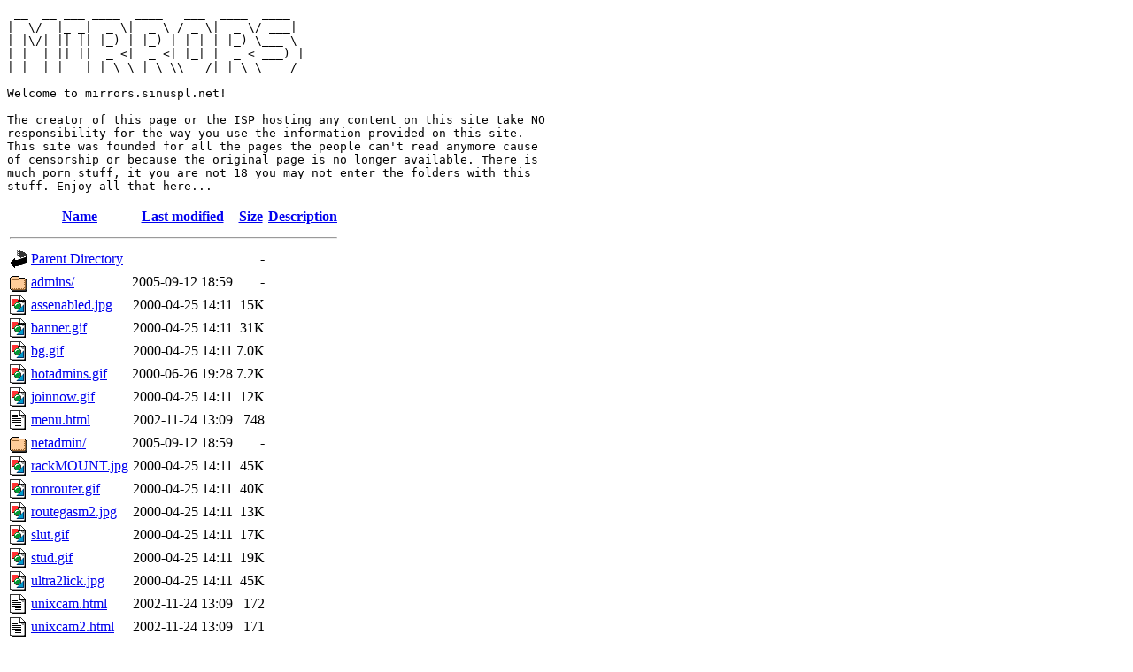

--- FILE ---
content_type: text/html;charset=UTF-8
request_url: https://mirrors.sinuspl.net/unixsex.com/
body_size: 4843
content:
<!DOCTYPE HTML PUBLIC "-//W3C//DTD HTML 3.2 Final//EN">
<html>
 <head>
  <title>Index of /unixsex.com</title>
 </head>
 <body>
<pre>
 __  __ ___ ____  ____   ___  ____  ____  
|  \/  |_ _|  _ \|  _ \ / _ \|  _ \/ ___| 
| |\/| || || |_) | |_) | | | | |_) \___ \ 
| |  | || ||  _ <|  _ <| |_| |  _ < ___) |
|_|  |_|___|_| \_\_| \_\\___/|_| \_\____/ 

Welcome to mirrors.sinuspl.net!

The creator of this page or the ISP hosting any content on this site take NO
responsibility for the way you use the information provided on this site.
This site was founded for all the pages the people can't read anymore cause
of censorship or because the original page is no longer available. There is
much porn stuff, it you are not 18 you may not enter the folders with this
stuff. Enjoy all that here...
</pre>
  <table>
   <tr><th valign="top"><img src="/icons/blank.gif" alt="[ICO]"></th><th><a href="?C=N;O=D">Name</a></th><th><a href="?C=M;O=A">Last modified</a></th><th><a href="?C=S;O=A">Size</a></th><th><a href="?C=D;O=A">Description</a></th></tr>
   <tr><th colspan="5"><hr></th></tr>
<tr><td valign="top"><img src="/icons/back.gif" alt="[PARENTDIR]"></td><td><a href="/">Parent Directory</a></td><td>&nbsp;</td><td align="right">  - </td><td>&nbsp;</td></tr>
<tr><td valign="top"><img src="/icons/folder.gif" alt="[DIR]"></td><td><a href="admins/">admins/</a></td><td align="right">2005-09-12 18:59  </td><td align="right">  - </td><td>&nbsp;</td></tr>
<tr><td valign="top"><img src="/icons/image2.gif" alt="[IMG]"></td><td><a href="assenabled.jpg">assenabled.jpg</a></td><td align="right">2000-04-25 14:11  </td><td align="right"> 15K</td><td>&nbsp;</td></tr>
<tr><td valign="top"><img src="/icons/image2.gif" alt="[IMG]"></td><td><a href="banner.gif">banner.gif</a></td><td align="right">2000-04-25 14:11  </td><td align="right"> 31K</td><td>&nbsp;</td></tr>
<tr><td valign="top"><img src="/icons/image2.gif" alt="[IMG]"></td><td><a href="bg.gif">bg.gif</a></td><td align="right">2000-04-25 14:11  </td><td align="right">7.0K</td><td>&nbsp;</td></tr>
<tr><td valign="top"><img src="/icons/image2.gif" alt="[IMG]"></td><td><a href="hotadmins.gif">hotadmins.gif</a></td><td align="right">2000-06-26 19:28  </td><td align="right">7.2K</td><td>&nbsp;</td></tr>
<tr><td valign="top"><img src="/icons/image2.gif" alt="[IMG]"></td><td><a href="joinnow.gif">joinnow.gif</a></td><td align="right">2000-04-25 14:11  </td><td align="right"> 12K</td><td>&nbsp;</td></tr>
<tr><td valign="top"><img src="/icons/text.gif" alt="[TXT]"></td><td><a href="menu.html">menu.html</a></td><td align="right">2002-11-24 13:09  </td><td align="right">748 </td><td>&nbsp;</td></tr>
<tr><td valign="top"><img src="/icons/folder.gif" alt="[DIR]"></td><td><a href="netadmin/">netadmin/</a></td><td align="right">2005-09-12 18:59  </td><td align="right">  - </td><td>&nbsp;</td></tr>
<tr><td valign="top"><img src="/icons/image2.gif" alt="[IMG]"></td><td><a href="rackMOUNT.jpg">rackMOUNT.jpg</a></td><td align="right">2000-04-25 14:11  </td><td align="right"> 45K</td><td>&nbsp;</td></tr>
<tr><td valign="top"><img src="/icons/image2.gif" alt="[IMG]"></td><td><a href="ronrouter.gif">ronrouter.gif</a></td><td align="right">2000-04-25 14:11  </td><td align="right"> 40K</td><td>&nbsp;</td></tr>
<tr><td valign="top"><img src="/icons/image2.gif" alt="[IMG]"></td><td><a href="routegasm2.jpg">routegasm2.jpg</a></td><td align="right">2000-04-25 14:11  </td><td align="right"> 13K</td><td>&nbsp;</td></tr>
<tr><td valign="top"><img src="/icons/image2.gif" alt="[IMG]"></td><td><a href="slut.gif">slut.gif</a></td><td align="right">2000-04-25 14:11  </td><td align="right"> 17K</td><td>&nbsp;</td></tr>
<tr><td valign="top"><img src="/icons/image2.gif" alt="[IMG]"></td><td><a href="stud.gif">stud.gif</a></td><td align="right">2000-04-25 14:11  </td><td align="right"> 19K</td><td>&nbsp;</td></tr>
<tr><td valign="top"><img src="/icons/image2.gif" alt="[IMG]"></td><td><a href="ultra2lick.jpg">ultra2lick.jpg</a></td><td align="right">2000-04-25 14:11  </td><td align="right"> 45K</td><td>&nbsp;</td></tr>
<tr><td valign="top"><img src="/icons/text.gif" alt="[TXT]"></td><td><a href="unixcam.html">unixcam.html</a></td><td align="right">2002-11-24 13:09  </td><td align="right">172 </td><td>&nbsp;</td></tr>
<tr><td valign="top"><img src="/icons/text.gif" alt="[TXT]"></td><td><a href="unixcam2.html">unixcam2.html</a></td><td align="right">2002-11-24 13:09  </td><td align="right">171 </td><td>&nbsp;</td></tr>
<tr><td valign="top"><img src="/icons/text.gif" alt="[TXT]"></td><td><a href="unixcam3.html">unixcam3.html</a></td><td align="right">2002-11-24 13:10  </td><td align="right">171 </td><td>&nbsp;</td></tr>
   <tr><th colspan="5"><hr></th></tr>
</table>
<address>Apache/2.4.18 (Ubuntu) Server at mirrors.sinuspl.net Port 443</address>
</body></html>
